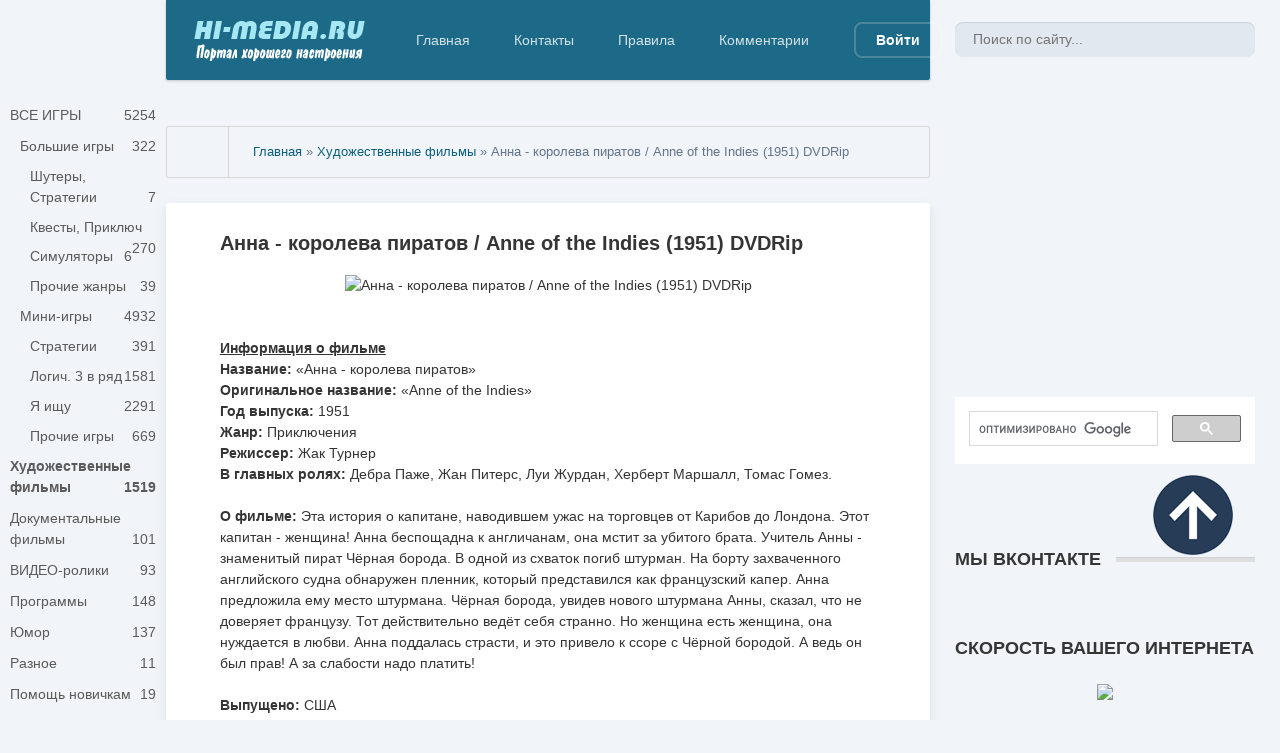

--- FILE ---
content_type: text/html; charset=utf-8
request_url: https://hi-media.ru/13096-anna-koroleva-piratov-anne-of-the-indies-1951-dvdrip.html
body_size: 11174
content:
<!DOCTYPE html>
<html lang="ru">
<head>
<title>Анна - королева пиратов / Anne of the Indies (1951) DVDRip » Hi-Media.ru - скачать игры полные версии, фильмы, программы для PC</title>
<meta charset="utf-8">
<meta name="description" content="Эта история о капитане, наводившем ужас на торговцев от Карибов до Лондона. Этот капитан - женщина! Анна беспощадна к англичанам, она мстит за убитого брата. Учитель Анны - знаменитый пират ">
<meta name="keywords" content="женщина, борода, Чёрная, штурмана, сказал, доверяет, французский, представился, нового, увидев, место, французу, капер, предложила, ведёт, Чёрной, ссоре, бородой, слабости, платить">
<meta name="generator" content="DataLife Engine (https://dle-news.ru)">
<meta name="news_keywords" content="Фильм, Приключения, DVDRip">
<link rel="canonical" href="https://hi-media.ru/13096-anna-koroleva-piratov-anne-of-the-indies-1951-dvdrip.html">
<link rel="alternate" type="application/rss+xml" title="Hi-Media.ru - скачать игры полные версии, фильмы, программы для PC RSS" href="https://hi-media.ru/rss.xml">
<link rel="alternate" type="application/rss+xml" title="Hi-Media.ru - скачать игры полные версии, фильмы, программы для PC RSS Turbo" href="https://hi-media.ru/rssturbo.xml">
<link rel="search" type="application/opensearchdescription+xml" title="Hi-Media.ru - скачать игры полные версии, фильмы, программы для PC" href="https://hi-media.ru/index.php?do=opensearch">
<link rel="preconnect" href="https://hi-media.ru/" fetchpriority="high">
<meta property="twitter:title" content="Анна - королева пиратов / Anne of the Indies (1951) DVDRip » Hi-Media.ru - скачать игры полные версии, фильмы, программы для PC">
<meta property="twitter:url" content="https://hi-media.ru/13096-anna-koroleva-piratov-anne-of-the-indies-1951-dvdrip.html">
<meta property="twitter:card" content="summary_large_image">
<meta property="twitter:image" content="https://hi-media.ru/uploads/posts/2016-12/1481277082_annind-zast-500h.jpg">
<meta property="twitter:description" content="Информация о фильме Название: «Анна - королева пиратов» Оригинальное название: «Anne of the Indies» Год выпуска: 1951 Жанр: Приключения Режиссер: Жак Турнер В главных ролях: Дебра Паже, Жан Питерс, Луи Журдан, Херберт Маршалл, Томас Гомез. О фильме: Эта история о капитане, наводившем ужас на">
<meta property="og:type" content="article">
<meta property="og:site_name" content="Hi-Media.ru - скачать игры полные версии, фильмы, программы для PC">
<meta property="og:title" content="Анна - королева пиратов / Anne of the Indies (1951) DVDRip » Hi-Media.ru - скачать игры полные версии, фильмы, программы для PC">
<meta property="og:url" content="https://hi-media.ru/13096-anna-koroleva-piratov-anne-of-the-indies-1951-dvdrip.html">
<meta property="og:image" content="https://hi-media.ru/uploads/posts/2016-12/1481277082_annind-zast-500h.jpg">
<meta property="og:description" content="Информация о фильме Название: «Анна - королева пиратов» Оригинальное название: «Anne of the Indies» Год выпуска: 1951 Жанр: Приключения Режиссер: Жак Турнер В главных ролях: Дебра Паже, Жан Питерс, Луи Журдан, Херберт Маршалл, Томас Гомез. О фильме: Эта история о капитане, наводившем ужас на">

<script src="/engine/classes/min/index.php?g=general&amp;v=cxm7f"></script>
<script src="/engine/classes/min/index.php?f=engine/classes/js/jqueryui.js,engine/classes/js/dle_js.js,engine/classes/masha/masha.js&amp;v=cxm7f" defer></script>
<script type="application/ld+json">{"@context":"https://schema.org","@graph":[{"@type":"NewsArticle","@context":"https://schema.org/","publisher":{"@type":"Person","name":""},"name":"Анна - королева пиратов / Anne of the Indies (1951) DVDRip","headline":"Анна - королева пиратов / Anne of the Indies (1951) DVDRip","mainEntityOfPage":{"@type":"WebPage","@id":"https://hi-media.ru/13096-anna-koroleva-piratov-anne-of-the-indies-1951-dvdrip.html"},"datePublished":"2016-12-09T12:51:35+03:00","author":{"@type":"Person","name":"kaao","url":"https://hi-media.ru/user/kaao/"},"image":["https://hi-media.ru/uploads/posts/2016-12/1481277082_annind-zast-500h.jpg","http://s4.pic4you.ru/y2016/12-08/2870/5843061-thumb.jpeg","http://s4.pic4you.ru/y2016/12-08/2870/5843062-thumb.jpeg","http://s4.pic4you.ru/y2016/12-08/2870/5843063-thumb.jpeg","http://s4.pic4you.ru/y2016/12-08/2870/5843064-thumb.jpeg","http://s4.pic4you.ru/y2016/12-08/2870/5843065-thumb.jpeg","http://s4.pic4you.ru/y2016/12-08/2870/5843066-thumb.jpeg","http://s4.pic4you.ru/y2016/12-08/2870/5843067-thumb.jpeg","http://s4.pic4you.ru/y2016/12-08/2870/5843068-thumb.jpeg"],"description":"Информация о фильме Название: «Анна - королева пиратов» Оригинальное название: «Anne of the Indies» Год выпуска: 1951 Жанр: Приключения Режиссер: Жак Турнер В главных ролях: Дебра Паже, Жан Питерс, Луи Журдан, Херберт Маршалл, Томас Гомез. О фильме: Эта история о капитане, наводившем ужас на"},{"@type":"BreadcrumbList","@context":"https://schema.org/","itemListElement":[{"@type":"ListItem","position":1,"item":{"@id":"https://hi-media.ru/","name":"Главная"}},{"@type":"ListItem","position":2,"item":{"@id":"https://hi-media.ru/films/","name":"Художественные фильмы"}},{"@type":"ListItem","position":3,"item":{"@id":"https://hi-media.ru/13096-anna-koroleva-piratov-anne-of-the-indies-1951-dvdrip.html","name":"Анна - королева пиратов / Anne of the Indies (1951) DVDRip"}}]}]}</script>   
    <meta http-equiv="Content-Security-Policy" content="upgrade-insecure-requests">
	<meta name="HandheldFriendly" content="true">
	<meta name="format-detection" content="telephone=no">
	<meta name="viewport" content="user-scalable=0, initial-scale=1.0, maximum-scale=1.0, width=device-width"> 
	<meta name="apple-mobile-web-app-capable" content="yes">
	<meta name="apple-mobile-web-app-status-bar-style" content="default">
	<meta name="yandex-verification" content="603e1963a1600a17" /> 
    <meta name='yandex-verification' content='603e1963a1600a17' />
    <meta name="google-site-verification" content="Ml23ML6FIIon8-gnI6ALc6HTkq8GUSnO-p3vzElSW88" />
        
    <link rel="icon" href="https://hi-media.ru/favicon.svg" type="image/svg+xml">	
    <link rel="icon" href="/favicon.ico" type="image/x-icon">
    <link rel="shortcut icon" href="/templates/Default/images/favicon.ico" type="image/x-icon">
	<link rel="apple-touch-icon" href="/templates/Default/images/touch-icon-iphone.png">
	<link rel="apple-touch-icon" sizes="76x76" href="/templates/Default/images/touch-icon-ipad.png">
	<link rel="apple-touch-icon" sizes="120x120" href="/templates/Default/images/touch-icon-iphone-retina.png">
	<link rel="apple-touch-icon" sizes="152x152" href="/templates/Default/images/touch-icon-ipad-retina.png">
      
	<link href="/templates/Default/css/engine.css" type="text/css" rel="stylesheet">	
	<link href="/templates/Default/css/styles.css" type="text/css" rel="stylesheet">
	<script type="text/javascript" src="/templates/Default/js/knopka.js"></script>
    <script src="/uploads/snow-fall.js" type="text/javascript"></script>
</head>
<body>
 <!-- Yandex.Metrika counter -->
<script type="text/javascript" >
   (function(m,e,t,r,i,k,a){m[i]=m[i]||function(){(m[i].a=m[i].a||[]).push(arguments)};
   m[i].l=1*new Date();k=e.createElement(t),a=e.getElementsByTagName(t)[0],k.async=1,k.src=r,a.parentNode.insertBefore(k,a)})
   (window, document, "script", "https://mc.yandex.ru/metrika/tag.js", "ym");

   ym(27724947, "init", {
        clickmap:true,
        trackLinks:true,
        accurateTrackBounce:true,
        webvisor:true
   });
</script>
<noscript><div><img src="https://mc.yandex.ru/watch/27724947" style="position:absolute; left:-9999px;" alt="" /></div></noscript>
<!-- /Yandex.Metrika counter -->  
	
	<div class="page showfull">
		<div class="wrp">
			<!-- Header -->
			<header id="header">
				<!-- Поиск -->
				<form id="q_search" class="rightside" method="post">
					<div class="q_search">
  <input id="story" name="story" placeholder="Поиск по сайту..." type="search">
						<button class="btn q_search_btn" type="submit" title="Найти"><svg class="icon icon-search"><use xlink:href="#icon-search"></use></svg><span class="title_hide">Найти</span></button>
						<a class="q_search_adv" href="/index.php?do=search&amp;mode=advanced" title="Расширенный поиск"><svg class="icon icon-set"><use xlink:href="#icon-set"></use></svg><span class="title_hide">Расширенный поиск</span></a>
					</div>
					<input type="hidden" name="do" value="search">					
					<input type="hidden" name="subaction" value="search">
				</form>
				<!-- / Поиск -->												
				<div class="header">
					<div class="wrp">
						<div class="midside">
							<div id="header_menu">
								<!-- Логотип -->														
								<a href="/"><img src="/templates/Default/images/logo.png" width="180" height="42" border="0" title="HI-MEDIA.RU - Портал хорошего настроения"></a>															
								<!-- / Логотип -->								
								<!-- Основное Меню -->
								<nav id="top_menu">
									<a href="/" title="Главная">Главная</a>
<a href="/index.php?do=feedback" title="Контакты">Контакты</a>
<a href="/rules.html" title="Правила">Правила</a>
<a href="/index.php?do=lastcomments" title="Последние комментарии">Комментарии</a>


</nav>								
								<!-- / Основное Меню -->                          
								<!-- Кнопка вызова меню -->
								<button id="mobile_menu_btn">
									<span class="menu_toggle">
										<i class="mt_1"></i><i class="mt_2"></i><i class="mt_3"></i>
									</span>
									<span class="menu_toggle__title">
										Меню
									</span>
								</button>
								<!-- / Кнопка вызова меню -->
								<noindex>

<ul id="login_pane">
	<li class="dropdown">
		<a data-toggle="dropdown" class="btn-border" href="#"><b>Войти</b></a>
		<form class="dropdown-form dot" method="post">
            <legend><b>Войти с помощью:</b></legend><br />
			<div class="soc_links"><noindex>
		    
								
			
			
             
            </noindex>
			</div>    
			<ul class="login_form">
				<li>
					<label for="login_name">Логин:</label>
					<input placeholder="Логин:" type="text" name="login_name" id="login_name">
					<svg class="icon icon-login"><use xlink:href="#icon-login"></use></svg>
				</li>
				<li class="login_input-btn">
					<label for="login_password">Пароль</label>
					<input placeholder="Пароль" type="password" name="login_password" id="login_password">
					<svg class="icon icon-pass"><use xlink:href="#icon-pass"></use></svg>
					<button class="btn" onclick="submit();" type="submit" title="Войти">
						<svg class="icon icon-right"><use xlink:href="#icon-right"></use></svg>
						<span class="title_hide">Войти</span>
					</button>
				</li>
			</ul>
			<input name="login" type="hidden" id="login" value="submit">
			<div class="login_form__foot">
				<a class="right" href="https://hi-media.ru/index.php?do=register"><b>Регистрация</b></a>
				<a href="https://hi-media.ru/index.php?do=lostpassword">Забыли пароль?</a>
			</div>
		</form>
	</li>
</ul>
</noindex>
								<!-- Кнопка вызова меню -->
								<button id="search_btn">
									<span>
										<svg class="icon icon-search"><use xlink:href="#icon-search"></use></svg>
										<svg class="icon icon-cross"><use xlink:href="#icon-cross"></use></svg>
									</span>
								</button>
								<!-- / Кнопка вызова меню -->																
							</div>
						</div>
						<div id="cat_menu">
							<nav class="cat_menu">
						<div class="cat_menu__tm"><a href="/" title="Главная">Главная</a>
<a href="/index.php?do=feedback" title="Контакты">Контакты</a>
<a href="/rules.html" title="Правила">Правила</a>
<a href="/index.php?do=lastcomments" title="Последние комментарии">Комментарии</a>


	
								</div>
							<ul>
<li><a href="https://hi-media.ru/all_games/">ВСЕ ИГРЫ <span style="float: right;">5254</span></a>
	<ul><li><a href="https://hi-media.ru/all_games/big_games/">Большие игры <span style="float: right;">322</span></a>
	<ul><li><a href="https://hi-media.ru/all_games/big_games/strateg/">Шутеры, Стратегии <span style="float: right;">7</span></a>
	
	</li><li><a href="https://hi-media.ru/all_games/big_games/quest_adventure/">Квесты, Приключ <span style="float: right;">270</span></a>
	
	</li><li><a href="https://hi-media.ru/all_games/big_games/simuljtor_games/">Симуляторы <span style="float: right;">6</span></a>
	
	</li><li><a href="https://hi-media.ru/all_games/big_games/other_games/">Прочие жанры <span style="float: right;">39</span></a>
	
	</li></ul>
	</li><li><a href="https://hi-media.ru/all_games/small_games/">Мини-игры <span style="float: right;">4932</span></a>
	<ul><li><a href="https://hi-media.ru/all_games/small_games/strategy/">Стратегии <span style="float: right;">391</span></a>
	
	</li><li><a href="https://hi-media.ru/all_games/small_games/logicheskie/">Логич. 3 в ряд <span style="float: right;">1581</span></a>
	
	</li><li><a href="https://hi-media.ru/all_games/small_games/hidden_object/">Я ищу <span style="float: right;">2291</span></a>
	
	</li><li><a href="https://hi-media.ru/all_games/small_games/other_small_games/">Прочие игры <span style="float: right;">669</span></a>
	
	</li></ul>
	</li></ul>
	</li><li><b><a href="https://hi-media.ru/films/">Художественные фильмы <span style="float: right;">1519</span></a></b>
	
	</li><li><a href="https://hi-media.ru/reality_films/">Документальные фильмы <span style="float: right;">101</span></a>
	
	</li><li><a href="https://hi-media.ru/flash_gif/">ВИДЕО-ролики <span style="float: right;">93</span></a>
	
	</li><li><a href="https://hi-media.ru/soft/">Программы <span style="float: right;">148</span></a>
	
	</li><li><a href="https://hi-media.ru/humor/">Юмор <span style="float: right;">137</span></a>
	
	</li><li><a href="https://hi-media.ru/other/">Разное <span style="float: right;">11</span></a>
	
	</li><li><a href="https://hi-media.ru/help/">Помощь новичкам <span style="float: right;">19</span></a>
	
	</li><li><a href="https://hi-media.ru/article_review/">Статьи, обзоры <span style="float: right;">78</span></a>
	
	</li><li><a href="https://hi-media.ru/main/">Информация <span style="float: right;">69</span></a>
	
	</li>
</ul>
							</nav>														
						</div>
					</div>
				</div>
			</header>
			<!-- / Header -->
			<div class="conteiner">
				<div class="midside">
					<div class="content_top">
                    
<br />																								                                   
					

<div class="pagetools">
	<div class="pagetools_in">
		<div class="breadcrumb">
			<div class="breadcrumb_in">
			<div class="speedbar"><div class="over"><a href="https://hi-media.ru/">Главная</a> » <a href="https://hi-media.ru/films/">Художественные фильмы</a> » Анна - королева пиратов / Anne of the Indies (1951) DVDRip</div></div>
			</div>
			<a class="pagetools_back" href="/">
				<svg class="icon icon-left"><use xlink:href="#icon-left"></use></svg>
				<span class="title_hide">На главную</span>
			</a>
		</div>
	</div>
</div>
										
					</div>
					<section id="content">
						
						
						
						
						<article class="box story fullstory" itemscope itemtype="http://schema.org/Article">
	<div class="box_in">			
		
		<h2 class="title" itemprop="headline">Анна - королева пиратов / Anne of the Indies (1951) DVDRip</h2>
		<div class="text share-content" itemprop="articleBody">
			<div style="text-align:center;"><!--dle_image_begin:https://hi-media.ru/uploads/posts/2016-12/1481277082_annind-zast-500h.jpg|--><img src="/uploads/posts/2016-12/1481277082_annind-zast-500h.jpg" alt="Анна - королева пиратов / Anne of the Indies (1951) DVDRip" title="Анна - королева пиратов / Anne of the Indies (1951) DVDRip"  /><!--dle_image_end--></div><br /><br /><b><u>Информация о фильме</u></b><br /><b>Название:</b> «Анна - королева пиратов»<br /><b>Оригинальное название:</b> «Anne of the Indies»<br /><b>Год выпуска:</b> 1951<br /><b>Жанр:</b> Приключения<br /><b>Режиссер:</b> Жак Турнер<br /><b>В главных ролях:</b> Дебра Паже, Жан Питерс, Луи Журдан, Херберт Маршалл, Томас Гомез.<br /><br /><b>О фильме:</b> Эта история о капитане, наводившем ужас на торговцев от Карибов до Лондона. Этот капитан - женщина! Анна беспощадна к англичанам, она мстит за убитого брата. Учитель Анны - знаменитый пират Чёрная борода. В одной из схваток погиб штурман. На борту захваченного английского судна обнаружен пленник, который представился как французский капер. Анна предложила ему место штурмана. Чёрная борода, увидев нового штурмана Анны, сказал, что не доверяет французу. Тот действительно ведёт себя странно. Но женщина есть женщина, она нуждается в любви. Анна поддалась страсти, и это привело к ссоре с Чёрной бородой. А ведь он был прав! А за слабости надо платить!<br /><br /><b>Выпущено:</b> США<br /><b>Продолжительность:</b> 01:17:51<br /><b>Перевод:</b> многоголосый профессиональный перевод + английская звуковая дорожка<br /><br /><u>Файл</u><br /><b>Формат:</b> AVI 1.0 (VFW 1.1) <br /><b>Качество:</b> DVDRip<br /><b>Видео</b>: 576x440 (1.31:1), 25 fps, XviD build 46, ~981 kbps avg, 0.16 bit/pixel  <br /><b>Аудио</b>: 48 kHz, MPEG Layer 3, 2 ch, ~128.00 kbps avg <br /><b>Размер:</b> 697.79 Mb <br /><br /><!--dle_leech_begin--><a href="https://hi-media.ru/engine/go.php?url=aHR0cDovL3BpYzR5b3UucnUvMjg3MC81ODQzMDYxL0FubkluZA%3D%3D"  target="_blank"><!--dle_image_begin:http://s4.pic4you.ru/y2016/12-08/2870/5843061-thumb.jpeg|--><img src="http://s4.pic4you.ru/y2016/12-08/2870/5843061-thumb.jpeg" alt="Анна - королева пиратов / Anne of the Indies (1951) DVDRip" title="Анна - королева пиратов / Anne of the Indies (1951) DVDRip"  /><!--dle_image_end--></a><!--dle_leech_end--><!--dle_leech_begin--><a href="https://hi-media.ru/engine/go.php?url=aHR0cDovL3BpYzR5b3UucnUvMjg3MC81ODQzMDYyL0FubkluZA%3D%3D"  target="_blank"><!--dle_image_begin:http://s4.pic4you.ru/y2016/12-08/2870/5843062-thumb.jpeg|--><img src="http://s4.pic4you.ru/y2016/12-08/2870/5843062-thumb.jpeg" alt="Анна - королева пиратов / Anne of the Indies (1951) DVDRip" title="Анна - королева пиратов / Anne of the Indies (1951) DVDRip"  /><!--dle_image_end--></a><!--dle_leech_end--><!--dle_leech_begin--><a href="https://hi-media.ru/engine/go.php?url=aHR0cDovL3BpYzR5b3UucnUvMjg3MC81ODQzMDYzL0FubkluZA%3D%3D"  target="_blank"><!--dle_image_begin:http://s4.pic4you.ru/y2016/12-08/2870/5843063-thumb.jpeg|--><img src="http://s4.pic4you.ru/y2016/12-08/2870/5843063-thumb.jpeg" alt="Анна - королева пиратов / Anne of the Indies (1951) DVDRip" title="Анна - королева пиратов / Anne of the Indies (1951) DVDRip"  /><!--dle_image_end--></a><!--dle_leech_end--><!--dle_leech_begin--><a href="https://hi-media.ru/engine/go.php?url=aHR0cDovL3BpYzR5b3UucnUvMjg3MC81ODQzMDY0L0FubkluZA%3D%3D"  target="_blank"><!--dle_image_begin:http://s4.pic4you.ru/y2016/12-08/2870/5843064-thumb.jpeg|--><img src="http://s4.pic4you.ru/y2016/12-08/2870/5843064-thumb.jpeg" alt="Анна - королева пиратов / Anne of the Indies (1951) DVDRip" title="Анна - королева пиратов / Anne of the Indies (1951) DVDRip"  /><!--dle_image_end--></a><!--dle_leech_end--><br /><!--dle_leech_begin--><a href="https://hi-media.ru/engine/go.php?url=aHR0cDovL3BpYzR5b3UucnUvMjg3MC81ODQzMDY1L0FubkluZA%3D%3D"  target="_blank"><!--dle_image_begin:http://s4.pic4you.ru/y2016/12-08/2870/5843065-thumb.jpeg|--><img src="http://s4.pic4you.ru/y2016/12-08/2870/5843065-thumb.jpeg" alt="Анна - королева пиратов / Anne of the Indies (1951) DVDRip" title="Анна - королева пиратов / Anne of the Indies (1951) DVDRip"  /><!--dle_image_end--></a><!--dle_leech_end--><!--dle_leech_begin--><a href="https://hi-media.ru/engine/go.php?url=aHR0cDovL3BpYzR5b3UucnUvMjg3MC81ODQzMDY2L0FubkluZA%3D%3D"  target="_blank"><!--dle_image_begin:http://s4.pic4you.ru/y2016/12-08/2870/5843066-thumb.jpeg|--><img src="http://s4.pic4you.ru/y2016/12-08/2870/5843066-thumb.jpeg" alt="Анна - королева пиратов / Anne of the Indies (1951) DVDRip" title="Анна - королева пиратов / Anne of the Indies (1951) DVDRip"  /><!--dle_image_end--></a><!--dle_leech_end--><!--dle_leech_begin--><a href="https://hi-media.ru/engine/go.php?url=aHR0cDovL3BpYzR5b3UucnUvMjg3MC81ODQzMDY3L0FubkluZA%3D%3D"  target="_blank"><!--dle_image_begin:http://s4.pic4you.ru/y2016/12-08/2870/5843067-thumb.jpeg|--><img src="http://s4.pic4you.ru/y2016/12-08/2870/5843067-thumb.jpeg" alt="Анна - королева пиратов / Anne of the Indies (1951) DVDRip" title="Анна - королева пиратов / Anne of the Indies (1951) DVDRip"  /><!--dle_image_end--></a><!--dle_leech_end--><!--dle_leech_begin--><a href="https://hi-media.ru/engine/go.php?url=aHR0cDovL3BpYzR5b3UucnUvMjg3MC81ODQzMDY4L0FubkluZA%3D%3D"  target="_blank"><!--dle_image_begin:http://s4.pic4you.ru/y2016/12-08/2870/5843068-thumb.jpeg|--><img src="http://s4.pic4you.ru/y2016/12-08/2870/5843068-thumb.jpeg" alt="Анна - королева пиратов / Anne of the Indies (1951) DVDRip" title="Анна - королева пиратов / Anne of the Indies (1951) DVDRip"  /><!--dle_image_end--></a><!--dle_leech_end--><br /><br /><!--QuoteBegin--><div class="quote"><!--QuoteEBegin-->размер архива  725 Mb <br /><br /><!--dle_leech_begin--><a href="https://hi-media.ru/engine/go.php?url=aHR0cDovL2RmaWxlcy5ydS9maWxlcy8ycXlkc2Jxd2I%3D"  target="_blank">Скачать с Depositfiles.com</a><!--dle_leech_end--><br /><br /><!--dle_leech_begin--><a href="https://hi-media.ru/engine/go.php?url=aHR0cDovL3R1cmJvYml0Lm5ldC9zem9pZXdxZWp0MGUuaHRtbA%3D%3D"  target="_blank">Скачать с Turbobit.net</a><!--dle_leech_end--><br /><br /><!--dle_leech_begin--><a href="https://hi-media.ru/engine/go.php?url=aHR0cDovL2dpZ2FwZXRhLmNvbS9kbC82ODg1MTEwYTI2OWQ1Nw%3D%3D"  target="_blank">Скачать с Gigapeta.com</a><!--dle_leech_end--><!--QuoteEnd--></div><!--QuoteEEnd-->
			
		</div>
			
									
		<div class="story_tools">
			<div class="category">
				<svg class="icon icon-cat"><use xlink:href="#icon-cat"></use></svg>
				<a href="https://hi-media.ru/films/">Художественные фильмы</a>
			</div>
			
				<div class="rate">
					
					
					
					<div class="rate_like-dislike">
						
						<span class="ratingtypeplusminus ratingzero" >0</span>
						
					</div>
					
					
				</div>
			
		</div>
		
	</div>
	<div class="meta">
		<ul class="right">			
				
			<li class="grey" title="Просмотров: 821"><svg class="icon icon-views"><use xlink:href="#icon-views"></use></svg> 821</li>
			<li title="Комментариев: 0"><a id="dle-comm-link" href="https://hi-media.ru/13096-anna-koroleva-piratov-anne-of-the-indies-1951-dvdrip.html#comment"><svg class="icon icon-coms"><use xlink:href="#icon-coms"></use></svg> 0</a></li>
						
		</ul>		
		<ul class="left">
			<li class="story_date"><svg class="icon icon-info"><use xlink:href="#icon-info"></use></svg> <noindex><a onclick="ShowProfile('kaao', 'https://hi-media.ru/user/kaao/', '0'); return false;" href="https://hi-media.ru/user/kaao/">kaao</a></noindex><span class="grey"> от </span><time datetime="2016-12-09" class="grey" itemprop="datePublished"><a href="https://hi-media.ru/2016/12/09/" >9-12-2016, 12:51</a></time></li>
		</ul>
	</div>
	<meta itemprop="author" content="kaao">
</article>

		<div class="rightside">
	<!-- Часы-->
	<div class="block top_block">		
		<ol class="topnews">
			<center><iframe frameborder="0" height="260" scrolling="no" src="/uploads/Clock-2/Clock-1.html" width="265"></iframe></center>
		</ol>
	</div>
	<!-- / Часы -->   	
<script>
  (function() {
    var cx = '004231016117813330450:dqkmxrpekmo';
    var gcse = document.createElement('script');
    gcse.type = 'text/javascript';
    gcse.async = true;
    gcse.src = 'https://cse.google.com/cse.js?cx=' + cx;
    var s = document.getElementsByTagName('script')[0];
    s.parentNode.insertBefore(gcse, s);
  })();
</script>
<gcse:search></gcse:search>    
<br /><br />

				
<br />

<br />						
	<!-- ВКонтакте -->
	<div class="block top_block">
		<h4 class="title"><b>Мы вКонтакте</b></h4>
		<ol class="topnews"><br />
			<center>
        <script type="text/javascript" src="https://vk.com/js/api/openapi.js?169"></script>

<!-- VK Widget -->
<div id="vk_groups"></div>
<script type="text/javascript">
VK.Widgets.Group("vk_groups", {mode: 1, width: "290", color1: 'F4F8F9'}, 49234642);
</script></center>
   <br />     
		</ol>
	</div>
	<!-- / ВКонтакте-->		
 	
	<!-- Инет -->
<div class="block tags_block">
		<h4 class="title"><b>Скорость вашего интернета</b></h4>
		<div class="tag_list">
			<center><a href="javascript:;" onclick='window.open("https://qms.rt.ru/","speedo","width=875"+",height=800,left="+(screen.width - 875)/2+",top="+(screen.height - 800)/2+",scrollbars=yes,resizable=yes" );' title="Тест скорости Интернет соединения"><img src="/uploads/ico/2.png" style="width:180px;"></a></center>
		</div>
	</div>
	<!-- / Инет -->
	<br />							
<!-- Друзья -->
	<div class="block top_block">
		<h4 class="title"><b>Дружественный сайт</b></h4>
		<ol class="topnews"><br />
				<table border="0" width="100%" align="center" height="100%" bgcolor="#f8f8f8">
    <tr>
        <td width="7">&nbsp;</td>
        <td width="100%" height="100%" align="left" valign="middle">&nbsp;<font size="2">
<p align="center"><a href="https://hi-media.su/" target="_blank" title="Переводы казуальных игр"><img src="//hi-media.ru/uploads/ico/fr.png" width="200" height="22" border="0"><br /><b>Переводы казуальных игр</b></a></p>  
</font><br /></td>
    </tr>
</table>	
		</ol>
	</div>
	<!-- / Друзья-->
<br />
<!-- Проги -->
	<div class="block top_block">
		<h4 class="title"><b>Полезный софт</b></h4>
		<ol class="topnews"><br />
		<noindex>	<script type="text/javascript" src="//hi-media.ru/uploads/best_soft.js"charset="windows-1251"></script></noindex>
		</ol>
	</div>
	<!-- / Проги -->



 
<!-- Похожее -->
<div class="block rel_block">
	<h4 class="title"><b>Похожие публикации</b></h4><br />
	<ul class="relnews">
		<noindex>
	<table border="0" width="100%" align="center" height="100%" bgcolor="#fff">
    <tr>
        <td width="7">&nbsp;</td>
        <td width="100%" height="100%" align="left" valign="middle">&nbsp;<font size="2"><noindex>
<li>
	<a href="https://hi-media.ru/11979-ne-izbavi-nas-ot-lukavogo-mais-ne-nous-delivrez-pas-du-mal-1971-dvdrip.html"><br /><center><img src="/uploads/posts/2016-09/1475225157_neizbavi-zast-500h.jpg" width="160" height="90" border="0" alt="Не избави нас от лукавого / Mais ne nous delivrez pas du mal (1971) DVDRip" /></center><br />
	<b><span style="color: rgb(204, 0, 0);">
<center>Не избави нас от лукавого / Mais ne nous delivrez pas du mal (1971) DVDRip</center></span></b>
	
<span style="color: rgb(98, 98, 98);">
	Анна и Лора, подружки, ученицы церковной школы &quot;Святой Марии&quot;, решили посвятить себя Сатане. Грешить стало их главной целью. Они призывают </span> <br />
	<br />		
&nbsp;  Художественные фильмы
  </a>
</li>   
</noindex>
</font><br /></td>
    </tr>
</table>	
<br />
	<table border="0" width="100%" align="center" height="100%" bgcolor="#fff">
    <tr>
        <td width="7">&nbsp;</td>
        <td width="100%" height="100%" align="left" valign="middle">&nbsp;<font size="2"><noindex>
<li>
	<a href="https://hi-media.ru/12947-na-konchike-shpagi-at-swords-point-1952-dvdrip.html"><br /><center><img src="/uploads/posts/2016-11/1480417374_naostr-zast-500h.jpg" width="160" height="90" border="0" alt="На кончике шпаги / At Sword&#039;s Point (1952) DVDRip" /></center><br />
	<b><span style="color: rgb(204, 0, 0);">
<center>На кончике шпаги / At Sword&#039;s Point (1952) DVDRip</center></span></b>
	
<span style="color: rgb(98, 98, 98);">
	Со смертью кардинала Ришелье во Франции исчезла сильная рука, объединявшая страну. Жаждущие власти вельможи плетут заговоры. Королева Анна пытается </span> <br />
	<br />		
&nbsp;  Художественные фильмы
  </a>
</li>   
</noindex>
</font><br /></td>
    </tr>
</table>	
<br /></noindex>
	</ul>
</div>
<!-- / Похожее -->

 
</div>

<div class="box next-prev">
	<a href="https://hi-media.ru/13095-uchitelnica-na-domu-linsegnante-viene-a-casa-1978-dvdrip.html" class="btn">Предыдущая публикация</a>
	<a href="https://hi-media.ru/13097-priklyucheniya-hadzhi-baby-the-adventures-of-hajji-baba-1954-dvdrip.html" class="btn right">Следующая публикация</a>
</div>

<div class="box next-prev">
<script src="https://yastatic.net/share2/share.js"></script>
<div class="ya-share2" data-curtain data-shape="round" data-services="messenger,vkontakte,facebook,odnoklassniki,telegram,twitter,whatsapp,moimir,lj,blogger"></div>
</div>



<div class="comments">
	<div class="box">
		
		<div class="com_list">
			<!--dlecomments-->
		</div>
	</div>
	<!--dlenavigationcomments-->
	<div class="box berrors fix_grid">
	<b>Информация</b><br>
	Посетители, находящиеся в группе <b>Гости</b>, не могут оставлять комментарии к данной публикации.
</div>
</div>
						
					</section>
					

				</div>
				
			</div>
			<div class="footer_menu clrfix">
	
	<div class="rightside">
		
	</div>
	
	<div class="midside">
		<ul class="foot_menu">
			<li>
				<b role="button" data-toggle="collapse" data-target="#fmenu_1" aria-expanded="false" class="collapsed">
					Разделы сайта<i></i>
				</b>
				<div class="collapse" id="fmenu_1">
					<nav>
						<a href="/index.php?do=search&amp;mode=advanced">Расширенный поиск</a>
						<a href="/index.php?do=lastnews">Последние новости</a>						
						<a href="/rss.xml" target="_blank" title="RSS — Подписка на новости сайтаl">RSS - подписка на новости сайта</a>
					</nav>
				</div>
			</li>
			<li>
				<b role="button" data-toggle="collapse" data-target="#fmenu_2" aria-expanded="false" class="collapsed">Поддержка<i></i></b>
				<div class="collapse" id="fmenu_2">
					<nav>			
						<a href="/statistics.html">Статистика</a>
                        <a href="/index.php?action=mobile" target="_blank" rel="nofollow">Мобильная версия сайта</a>
                        <a href="/privacy.html">Политика конфиденциальности</a>
					</nav>
				</div>
			</li>
			<li>
				<b role="button" data-toggle="collapse" data-target="#fmenu_3" aria-expanded="false" class="collapsed">Посетителю<i></i></b>
				<div class="collapse" id="fmenu_3">
					<nav>
						<a href="/">Главная</a>
						<a href="/disclaimer.html">Правообладателям</a>
						<a href="/terms.html">Пользовательское соглашение</a>
					</nav>
				</div>
			</li>
		</ul>
	</div>
</div>
		</div>
		<footer class="footer">
	<div class="wrp clrfix">
		<!-- Блок для установки счетчиков -->
		<div class="rightside">
			<div class="counter">						                    
                              
<!--LiveInternet counter--><!--noindex--><script type="text/javascript">
document.write("<a href='//www.liveinternet.ru/click' "+
"target=_blank><img src='//counter.yadro.ru/hit?t12.10;r"+
escape(document.referrer)+((typeof(screen)=="undefined")?"":
";s"+screen.width+"*"+screen.height+"*"+(screen.colorDepth?
screen.colorDepth:screen.pixelDepth))+";u"+escape(document.URL)+
";h"+escape(document.title.substring(0,80))+";"+Math.random()+
"' alt='' title='LiveInternet: показано число просмотров за 24"+
" часа, посетителей за 24 часа и за сегодня' "+
"border='0' width='88' height='31'><\/a>")
</script><!--/noindex--><!--/LiveInternet-->&nbsp; 
<!--noindex--><a href="https://yandex.ru/cy?base=0&amp;host=https://hi-media.ru"><img src="https://www.yandex.ru/cycounter?https://www.hi-media.ru" width="88" height="31" alt=" " border="0" /></a><!--/noindex-->.
<!-- Yandex.Metrika informer -->
<a href="https://metrika.yandex.ru/stat/?id=27724947&amp;from=informer"
target="_blank" rel="nofollow"><img src="https://informer.yandex.ru/informer/27724947/3_1_FFFFFFFF_EFEFEFFF_0_pageviews"
style="width:88px; height:31px; border:0;" alt="Яндекс.Метрика" title="Яндекс.Метрика: данные за сегодня (просмотры, визиты и уникальные посетители)" class="ym-advanced-informer" data-cid="27724947" data-lang="ru" /></a>
<!-- /Yandex.Metrika informer --> 
            </div>          		 						
		</div>			
		<!-- / Блок для установки счетчиков -->
		<div class="midside">
			<!-- Копирайт -->
<div class="copyright">
Copyright &copy; 2012-2026 Hi-Media<br>Портал&nbsp; хорошего &nbsp;настроения<br>
                     &nbsp; &nbsp;	
</div>
<!-- / Копирайт -->

		</div>
	</div>
</footer>
	</div>
	
	
	<script>
<!--
var dle_root       = '/';
var dle_admin      = '';
var dle_login_hash = '7a1a92c0115830db7dafdad494560491589f6ec0';
var dle_group      = 5;
var dle_link_type  = 1;
var dle_skin       = 'Default';
var dle_wysiwyg    = '0';
var quick_wysiwyg  = '0';
var dle_min_search = '4';
var dle_act_lang   = ["Подтвердить", "Отмена", "Вставить", "Отмена", "Сохранить", "Удалить", "Загрузка. Пожалуйста, подождите..."];
var menu_short     = 'Быстрое редактирование';
var menu_full      = 'Полное редактирование';
var menu_profile   = 'Просмотр профиля';
var menu_send      = 'Отправить сообщение';
var menu_uedit     = 'Админцентр';
var dle_info       = 'Информация';
var dle_confirm    = 'Подтверждение';
var dle_prompt     = 'Ввод информации';
var dle_req_field  = ["Заполните поле с именем", "Заполните поле с сообщением", "Заполните поле с темой сообщения"];
var dle_del_agree  = 'Вы действительно хотите удалить? Данное действие невозможно будет отменить';
var dle_spam_agree = 'Вы действительно хотите отметить пользователя как спамера? Это приведёт к удалению всех его комментариев';
var dle_c_title    = 'Отправка жалобы';
var dle_complaint  = 'Укажите текст Вашей жалобы для администрации:';
var dle_mail       = 'Ваш e-mail:';
var dle_big_text   = 'Выделен слишком большой участок текста.';
var dle_orfo_title = 'Укажите комментарий для администрации к найденной ошибке на странице:';
var dle_p_send     = 'Отправить';
var dle_p_send_ok  = 'Уведомление успешно отправлено';
var dle_save_ok    = 'Изменения успешно сохранены. Обновить страницу?';
var dle_reply_title= 'Ответ на комментарий';
var dle_tree_comm  = '0';
var dle_del_news   = 'Удалить статью';
var dle_sub_agree  = 'Вы действительно хотите подписаться на комментарии к данной публикации?';
var dle_unsub_agree  = 'Вы действительно хотите отписаться от комментариев к данной публикации?';
var dle_captcha_type  = '0';
var dle_share_interesting  = ["Поделиться ссылкой на выделенный текст", "Twitter", "Facebook", "Вконтакте", "Прямая ссылка:", "Нажмите правой клавишей мыши и выберите «Копировать ссылку»"];
var DLEPlayerLang     = {prev: 'Предыдущий',next: 'Следующий',play: 'Воспроизвести',pause: 'Пауза',mute: 'Выключить звук', unmute: 'Включить звук', settings: 'Настройки', enterFullscreen: 'На полный экран', exitFullscreen: 'Выключить полноэкранный режим', speed: 'Скорость', normal: 'Обычная', quality: 'Качество', pip: 'Режим PiP'};
var DLEGalleryLang    = {CLOSE: 'Закрыть (Esc)', NEXT: 'Следующее изображение', PREV: 'Предыдущее изображение', ERROR: 'Внимание! Обнаружена ошибка', IMAGE_ERROR: 'Не удалось загрузить изображение', TOGGLE_SLIDESHOW: 'Просмотр слайдшоу',TOGGLE_FULLSCREEN: 'Полноэкранный режим', TOGGLE_THUMBS: 'Включить / Выключить уменьшенные копии', ITERATEZOOM: 'Увеличить / Уменьшить', DOWNLOAD: 'Скачать изображение' };
var DLEGalleryMode    = 0;
var DLELazyMode       = 0;
var allow_dle_delete_news   = false;
var dle_search_delay   = false;
var dle_search_value   = '';
jQuery(function($){
save_last_viewed('13096');
					setTimeout(function() {
						$.get(dle_root + "engine/ajax/controller.php?mod=adminfunction", { 'id': '13096', action: 'newsread', user_hash: dle_login_hash });
					}, 5000);
FastSearch();
});
//-->
</script>
	<script src="/templates/Default/js/lib.js"></script>
	<script>
		jQuery(function($){
			$.get("/templates/Default/images/sprite.svg", function(data) {
			  var div = document.createElement("div");
			  div.innerHTML = new XMLSerializer().serializeToString(data.documentElement);
			  document.body.insertBefore(div, document.body.childNodes[0]);
			});
		});
	</script>	
 <!--Кнопка-->
  <style type="text/css" media="all">
#toTo_button { width:120px;text-align:center;padding:5px;position:fixed;bottom:160px;right:22px;cursor:pointer;color:#666;text-decoration:none; }
</style>
  <a href="#"  title="Наверх" id="toTo_button"><img src= "/templates/Default/images/up.png" alt="Наверх" /></a>  
<!--Кнопка END-->
</body>
</html>
<!-- DataLife Engine Copyright SoftNews Media Group (https://dle-news.ru) -->
